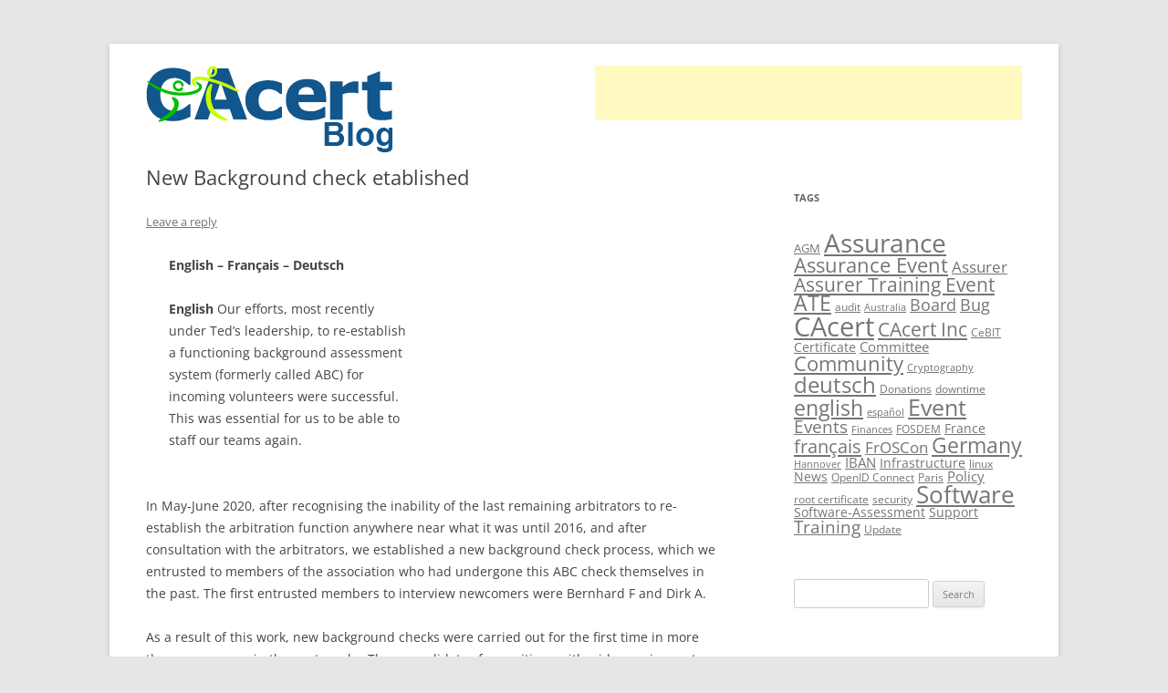

--- FILE ---
content_type: text/html; charset=UTF-8
request_url: http://blog.cacert.org/2021/04/new-background-check-etablished/
body_size: 12295
content:
<!DOCTYPE html>
<!--[if IE 7]>
<html class="ie ie7" lang="en-US">
<![endif]-->
<!--[if IE 8]>
<html class="ie ie8" lang="en-US">
<![endif]-->
<!--[if !(IE 7) | !(IE 8)  ]><!-->
<html lang="en-US">
<!--<![endif]-->
<head>
<meta charset="UTF-8" />
<meta name="viewport" content="width=device-width" />
<title>New Background check etablished | CAcert Blog</title>
<link rel="profile" href="http://gmpg.org/xfn/11" />
<link rel="pingback" href="http://blog.cacert.org/xmlrpc.php" />
<!--[if lt IE 9]>
<script src="http://blog.cacert.org/wp-content/themes/twentytwelve/js/html5.js" type="text/javascript"></script>
<![endif]-->
<meta name='robots' content='max-image-preview:large' />
	<style>img:is([sizes="auto" i], [sizes^="auto," i]) { contain-intrinsic-size: 3000px 1500px }</style>
	<link rel="alternate" type="application/rss+xml" title="CAcert Blog &raquo; Feed" href="http://blog.cacert.org/feed/" />
<link rel="alternate" type="application/rss+xml" title="CAcert Blog &raquo; Comments Feed" href="http://blog.cacert.org/comments/feed/" />
<link rel="alternate" type="application/rss+xml" title="CAcert Blog &raquo; New Background check etablished Comments Feed" href="http://blog.cacert.org/2021/04/new-background-check-etablished/feed/" />
<link rel='stylesheet' id='twoclick-social-media-buttons-css' href='http://blog.cacert.org/wp-content/plugins/2-click-socialmedia-buttons/css/socialshareprivacy-min.css?ver=1.6.4' type='text/css' media='all' />
<link rel='stylesheet' id='wp-block-library-css' href='http://blog.cacert.org/wp-includes/css/dist/block-library/style.min.css?ver=6.8.1' type='text/css' media='all' />
<style id='wp-block-library-theme-inline-css' type='text/css'>
.wp-block-audio :where(figcaption){color:#555;font-size:13px;text-align:center}.is-dark-theme .wp-block-audio :where(figcaption){color:#ffffffa6}.wp-block-audio{margin:0 0 1em}.wp-block-code{border:1px solid #ccc;border-radius:4px;font-family:Menlo,Consolas,monaco,monospace;padding:.8em 1em}.wp-block-embed :where(figcaption){color:#555;font-size:13px;text-align:center}.is-dark-theme .wp-block-embed :where(figcaption){color:#ffffffa6}.wp-block-embed{margin:0 0 1em}.blocks-gallery-caption{color:#555;font-size:13px;text-align:center}.is-dark-theme .blocks-gallery-caption{color:#ffffffa6}:root :where(.wp-block-image figcaption){color:#555;font-size:13px;text-align:center}.is-dark-theme :root :where(.wp-block-image figcaption){color:#ffffffa6}.wp-block-image{margin:0 0 1em}.wp-block-pullquote{border-bottom:4px solid;border-top:4px solid;color:currentColor;margin-bottom:1.75em}.wp-block-pullquote cite,.wp-block-pullquote footer,.wp-block-pullquote__citation{color:currentColor;font-size:.8125em;font-style:normal;text-transform:uppercase}.wp-block-quote{border-left:.25em solid;margin:0 0 1.75em;padding-left:1em}.wp-block-quote cite,.wp-block-quote footer{color:currentColor;font-size:.8125em;font-style:normal;position:relative}.wp-block-quote:where(.has-text-align-right){border-left:none;border-right:.25em solid;padding-left:0;padding-right:1em}.wp-block-quote:where(.has-text-align-center){border:none;padding-left:0}.wp-block-quote.is-large,.wp-block-quote.is-style-large,.wp-block-quote:where(.is-style-plain){border:none}.wp-block-search .wp-block-search__label{font-weight:700}.wp-block-search__button{border:1px solid #ccc;padding:.375em .625em}:where(.wp-block-group.has-background){padding:1.25em 2.375em}.wp-block-separator.has-css-opacity{opacity:.4}.wp-block-separator{border:none;border-bottom:2px solid;margin-left:auto;margin-right:auto}.wp-block-separator.has-alpha-channel-opacity{opacity:1}.wp-block-separator:not(.is-style-wide):not(.is-style-dots){width:100px}.wp-block-separator.has-background:not(.is-style-dots){border-bottom:none;height:1px}.wp-block-separator.has-background:not(.is-style-wide):not(.is-style-dots){height:2px}.wp-block-table{margin:0 0 1em}.wp-block-table td,.wp-block-table th{word-break:normal}.wp-block-table :where(figcaption){color:#555;font-size:13px;text-align:center}.is-dark-theme .wp-block-table :where(figcaption){color:#ffffffa6}.wp-block-video :where(figcaption){color:#555;font-size:13px;text-align:center}.is-dark-theme .wp-block-video :where(figcaption){color:#ffffffa6}.wp-block-video{margin:0 0 1em}:root :where(.wp-block-template-part.has-background){margin-bottom:0;margin-top:0;padding:1.25em 2.375em}
</style>
<style id='classic-theme-styles-inline-css' type='text/css'>
/*! This file is auto-generated */
.wp-block-button__link{color:#fff;background-color:#32373c;border-radius:9999px;box-shadow:none;text-decoration:none;padding:calc(.667em + 2px) calc(1.333em + 2px);font-size:1.125em}.wp-block-file__button{background:#32373c;color:#fff;text-decoration:none}
</style>
<style id='global-styles-inline-css' type='text/css'>
:root{--wp--preset--aspect-ratio--square: 1;--wp--preset--aspect-ratio--4-3: 4/3;--wp--preset--aspect-ratio--3-4: 3/4;--wp--preset--aspect-ratio--3-2: 3/2;--wp--preset--aspect-ratio--2-3: 2/3;--wp--preset--aspect-ratio--16-9: 16/9;--wp--preset--aspect-ratio--9-16: 9/16;--wp--preset--color--black: #000000;--wp--preset--color--cyan-bluish-gray: #abb8c3;--wp--preset--color--white: #fff;--wp--preset--color--pale-pink: #f78da7;--wp--preset--color--vivid-red: #cf2e2e;--wp--preset--color--luminous-vivid-orange: #ff6900;--wp--preset--color--luminous-vivid-amber: #fcb900;--wp--preset--color--light-green-cyan: #7bdcb5;--wp--preset--color--vivid-green-cyan: #00d084;--wp--preset--color--pale-cyan-blue: #8ed1fc;--wp--preset--color--vivid-cyan-blue: #0693e3;--wp--preset--color--vivid-purple: #9b51e0;--wp--preset--color--blue: #21759b;--wp--preset--color--dark-gray: #444;--wp--preset--color--medium-gray: #9f9f9f;--wp--preset--color--light-gray: #e6e6e6;--wp--preset--gradient--vivid-cyan-blue-to-vivid-purple: linear-gradient(135deg,rgba(6,147,227,1) 0%,rgb(155,81,224) 100%);--wp--preset--gradient--light-green-cyan-to-vivid-green-cyan: linear-gradient(135deg,rgb(122,220,180) 0%,rgb(0,208,130) 100%);--wp--preset--gradient--luminous-vivid-amber-to-luminous-vivid-orange: linear-gradient(135deg,rgba(252,185,0,1) 0%,rgba(255,105,0,1) 100%);--wp--preset--gradient--luminous-vivid-orange-to-vivid-red: linear-gradient(135deg,rgba(255,105,0,1) 0%,rgb(207,46,46) 100%);--wp--preset--gradient--very-light-gray-to-cyan-bluish-gray: linear-gradient(135deg,rgb(238,238,238) 0%,rgb(169,184,195) 100%);--wp--preset--gradient--cool-to-warm-spectrum: linear-gradient(135deg,rgb(74,234,220) 0%,rgb(151,120,209) 20%,rgb(207,42,186) 40%,rgb(238,44,130) 60%,rgb(251,105,98) 80%,rgb(254,248,76) 100%);--wp--preset--gradient--blush-light-purple: linear-gradient(135deg,rgb(255,206,236) 0%,rgb(152,150,240) 100%);--wp--preset--gradient--blush-bordeaux: linear-gradient(135deg,rgb(254,205,165) 0%,rgb(254,45,45) 50%,rgb(107,0,62) 100%);--wp--preset--gradient--luminous-dusk: linear-gradient(135deg,rgb(255,203,112) 0%,rgb(199,81,192) 50%,rgb(65,88,208) 100%);--wp--preset--gradient--pale-ocean: linear-gradient(135deg,rgb(255,245,203) 0%,rgb(182,227,212) 50%,rgb(51,167,181) 100%);--wp--preset--gradient--electric-grass: linear-gradient(135deg,rgb(202,248,128) 0%,rgb(113,206,126) 100%);--wp--preset--gradient--midnight: linear-gradient(135deg,rgb(2,3,129) 0%,rgb(40,116,252) 100%);--wp--preset--font-size--small: 13px;--wp--preset--font-size--medium: 20px;--wp--preset--font-size--large: 36px;--wp--preset--font-size--x-large: 42px;--wp--preset--spacing--20: 0.44rem;--wp--preset--spacing--30: 0.67rem;--wp--preset--spacing--40: 1rem;--wp--preset--spacing--50: 1.5rem;--wp--preset--spacing--60: 2.25rem;--wp--preset--spacing--70: 3.38rem;--wp--preset--spacing--80: 5.06rem;--wp--preset--shadow--natural: 6px 6px 9px rgba(0, 0, 0, 0.2);--wp--preset--shadow--deep: 12px 12px 50px rgba(0, 0, 0, 0.4);--wp--preset--shadow--sharp: 6px 6px 0px rgba(0, 0, 0, 0.2);--wp--preset--shadow--outlined: 6px 6px 0px -3px rgba(255, 255, 255, 1), 6px 6px rgba(0, 0, 0, 1);--wp--preset--shadow--crisp: 6px 6px 0px rgba(0, 0, 0, 1);}:where(.is-layout-flex){gap: 0.5em;}:where(.is-layout-grid){gap: 0.5em;}body .is-layout-flex{display: flex;}.is-layout-flex{flex-wrap: wrap;align-items: center;}.is-layout-flex > :is(*, div){margin: 0;}body .is-layout-grid{display: grid;}.is-layout-grid > :is(*, div){margin: 0;}:where(.wp-block-columns.is-layout-flex){gap: 2em;}:where(.wp-block-columns.is-layout-grid){gap: 2em;}:where(.wp-block-post-template.is-layout-flex){gap: 1.25em;}:where(.wp-block-post-template.is-layout-grid){gap: 1.25em;}.has-black-color{color: var(--wp--preset--color--black) !important;}.has-cyan-bluish-gray-color{color: var(--wp--preset--color--cyan-bluish-gray) !important;}.has-white-color{color: var(--wp--preset--color--white) !important;}.has-pale-pink-color{color: var(--wp--preset--color--pale-pink) !important;}.has-vivid-red-color{color: var(--wp--preset--color--vivid-red) !important;}.has-luminous-vivid-orange-color{color: var(--wp--preset--color--luminous-vivid-orange) !important;}.has-luminous-vivid-amber-color{color: var(--wp--preset--color--luminous-vivid-amber) !important;}.has-light-green-cyan-color{color: var(--wp--preset--color--light-green-cyan) !important;}.has-vivid-green-cyan-color{color: var(--wp--preset--color--vivid-green-cyan) !important;}.has-pale-cyan-blue-color{color: var(--wp--preset--color--pale-cyan-blue) !important;}.has-vivid-cyan-blue-color{color: var(--wp--preset--color--vivid-cyan-blue) !important;}.has-vivid-purple-color{color: var(--wp--preset--color--vivid-purple) !important;}.has-black-background-color{background-color: var(--wp--preset--color--black) !important;}.has-cyan-bluish-gray-background-color{background-color: var(--wp--preset--color--cyan-bluish-gray) !important;}.has-white-background-color{background-color: var(--wp--preset--color--white) !important;}.has-pale-pink-background-color{background-color: var(--wp--preset--color--pale-pink) !important;}.has-vivid-red-background-color{background-color: var(--wp--preset--color--vivid-red) !important;}.has-luminous-vivid-orange-background-color{background-color: var(--wp--preset--color--luminous-vivid-orange) !important;}.has-luminous-vivid-amber-background-color{background-color: var(--wp--preset--color--luminous-vivid-amber) !important;}.has-light-green-cyan-background-color{background-color: var(--wp--preset--color--light-green-cyan) !important;}.has-vivid-green-cyan-background-color{background-color: var(--wp--preset--color--vivid-green-cyan) !important;}.has-pale-cyan-blue-background-color{background-color: var(--wp--preset--color--pale-cyan-blue) !important;}.has-vivid-cyan-blue-background-color{background-color: var(--wp--preset--color--vivid-cyan-blue) !important;}.has-vivid-purple-background-color{background-color: var(--wp--preset--color--vivid-purple) !important;}.has-black-border-color{border-color: var(--wp--preset--color--black) !important;}.has-cyan-bluish-gray-border-color{border-color: var(--wp--preset--color--cyan-bluish-gray) !important;}.has-white-border-color{border-color: var(--wp--preset--color--white) !important;}.has-pale-pink-border-color{border-color: var(--wp--preset--color--pale-pink) !important;}.has-vivid-red-border-color{border-color: var(--wp--preset--color--vivid-red) !important;}.has-luminous-vivid-orange-border-color{border-color: var(--wp--preset--color--luminous-vivid-orange) !important;}.has-luminous-vivid-amber-border-color{border-color: var(--wp--preset--color--luminous-vivid-amber) !important;}.has-light-green-cyan-border-color{border-color: var(--wp--preset--color--light-green-cyan) !important;}.has-vivid-green-cyan-border-color{border-color: var(--wp--preset--color--vivid-green-cyan) !important;}.has-pale-cyan-blue-border-color{border-color: var(--wp--preset--color--pale-cyan-blue) !important;}.has-vivid-cyan-blue-border-color{border-color: var(--wp--preset--color--vivid-cyan-blue) !important;}.has-vivid-purple-border-color{border-color: var(--wp--preset--color--vivid-purple) !important;}.has-vivid-cyan-blue-to-vivid-purple-gradient-background{background: var(--wp--preset--gradient--vivid-cyan-blue-to-vivid-purple) !important;}.has-light-green-cyan-to-vivid-green-cyan-gradient-background{background: var(--wp--preset--gradient--light-green-cyan-to-vivid-green-cyan) !important;}.has-luminous-vivid-amber-to-luminous-vivid-orange-gradient-background{background: var(--wp--preset--gradient--luminous-vivid-amber-to-luminous-vivid-orange) !important;}.has-luminous-vivid-orange-to-vivid-red-gradient-background{background: var(--wp--preset--gradient--luminous-vivid-orange-to-vivid-red) !important;}.has-very-light-gray-to-cyan-bluish-gray-gradient-background{background: var(--wp--preset--gradient--very-light-gray-to-cyan-bluish-gray) !important;}.has-cool-to-warm-spectrum-gradient-background{background: var(--wp--preset--gradient--cool-to-warm-spectrum) !important;}.has-blush-light-purple-gradient-background{background: var(--wp--preset--gradient--blush-light-purple) !important;}.has-blush-bordeaux-gradient-background{background: var(--wp--preset--gradient--blush-bordeaux) !important;}.has-luminous-dusk-gradient-background{background: var(--wp--preset--gradient--luminous-dusk) !important;}.has-pale-ocean-gradient-background{background: var(--wp--preset--gradient--pale-ocean) !important;}.has-electric-grass-gradient-background{background: var(--wp--preset--gradient--electric-grass) !important;}.has-midnight-gradient-background{background: var(--wp--preset--gradient--midnight) !important;}.has-small-font-size{font-size: var(--wp--preset--font-size--small) !important;}.has-medium-font-size{font-size: var(--wp--preset--font-size--medium) !important;}.has-large-font-size{font-size: var(--wp--preset--font-size--large) !important;}.has-x-large-font-size{font-size: var(--wp--preset--font-size--x-large) !important;}
:where(.wp-block-post-template.is-layout-flex){gap: 1.25em;}:where(.wp-block-post-template.is-layout-grid){gap: 1.25em;}
:where(.wp-block-columns.is-layout-flex){gap: 2em;}:where(.wp-block-columns.is-layout-grid){gap: 2em;}
:root :where(.wp-block-pullquote){font-size: 1.5em;line-height: 1.6;}
</style>
<link rel='stylesheet' id='twentytwelve-fonts-css' href='http://blog.cacert.org/wp-content/themes/twentytwelve/fonts/font-open-sans.css?ver=20230328' type='text/css' media='all' />
<link rel='stylesheet' id='twentytwelve-style-css' href='http://blog.cacert.org/wp-content/themes/cacert/style.css?ver=20250415' type='text/css' media='all' />
<link rel='stylesheet' id='twentytwelve-block-style-css' href='http://blog.cacert.org/wp-content/themes/twentytwelve/css/blocks.css?ver=20240812' type='text/css' media='all' />
<!--[if lt IE 9]>
<link rel='stylesheet' id='twentytwelve-ie-css' href='http://blog.cacert.org/wp-content/themes/twentytwelve/css/ie.css?ver=20240722' type='text/css' media='all' />
<![endif]-->
<link rel='stylesheet' id='lightboxStyle-css' href='http://blog.cacert.org/wp-content/plugins/lightbox-plus/css/fancypants/colorbox.min.css?ver=2.7.2' type='text/css' media='screen' />
<script type="text/javascript" src="http://blog.cacert.org/wp-includes/js/jquery/jquery.min.js?ver=3.7.1" id="jquery-core-js"></script>
<script type="text/javascript" src="http://blog.cacert.org/wp-includes/js/jquery/jquery-migrate.min.js?ver=3.4.1" id="jquery-migrate-js"></script>
<script type="text/javascript" src="http://blog.cacert.org/wp-content/themes/twentytwelve/js/navigation.js?ver=20250303" id="twentytwelve-navigation-js" defer="defer" data-wp-strategy="defer"></script>
<link rel="https://api.w.org/" href="http://blog.cacert.org/wp-json/" /><link rel="alternate" title="JSON" type="application/json" href="http://blog.cacert.org/wp-json/wp/v2/posts/2436" /><link rel="EditURI" type="application/rsd+xml" title="RSD" href="https://blog.cacert.org/xmlrpc.php?rsd" />
<meta name="generator" content="WordPress 6.8.1" />
<link rel="canonical" href="http://blog.cacert.org/2021/04/new-background-check-etablished/" />
<link rel='shortlink' href='http://blog.cacert.org/?p=2436' />
<link rel="alternate" title="oEmbed (JSON)" type="application/json+oembed" href="http://blog.cacert.org/wp-json/oembed/1.0/embed?url=http%3A%2F%2Fblog.cacert.org%2F2021%2F04%2Fnew-background-check-etablished%2F" />
<link rel="alternate" title="oEmbed (XML)" type="text/xml+oembed" href="http://blog.cacert.org/wp-json/oembed/1.0/embed?url=http%3A%2F%2Fblog.cacert.org%2F2021%2F04%2Fnew-background-check-etablished%2F&#038;format=xml" />

<!-- Article Thumbnail -->
<link href="https://blog.cacert.org/wp-content/uploads/2021/04/NewBackgroundCheck.jpeg" rel="image_src" />

<!-- OpenGraph Tags (added by 2-Click Social Media Buttons) -->
<meta property="og:site_name" content="CAcert Blog"/>
<meta property="og:locale" content="en_US"/>
<meta property="og:locale:alternate" content="en_US"/>
<meta property="og:type" content="article"/>
<meta property="og:title" content="New Background check etablished"/>
<meta property="og:url" content="http://blog.cacert.org/2021/04/new-background-check-etablished/"/>
<meta property="og:image" content="https://blog.cacert.org/wp-content/uploads/2021/04/NewBackgroundCheck.jpeg"/>
<meta property="og:description" content="

English - Français - Deutsch



English Our efforts, most recently under Ted&#039;s leadership, to re-establish a functioning background assessment system (formerly called ABC) for incoming volunteers were successful. This was essential for us to be able to staff our teams again.








In May-June 2020, after recognising the inability of the last remaining arbitrators to re-establish the arbitr ..."/>
<!-- /OpenGraph Tags -->

</head>

<body class="wp-singular post-template-default single single-post postid-2436 single-format-standard wp-embed-responsive wp-theme-twentytwelve wp-child-theme-cacert custom-font-enabled">
<div id="page" class="hfeed site">
	<header id="masthead" class="site-header" role="banner">
		<hgroup>
			<h1 class="site-title"><a href="http://blog.cacert.org/" title="CAcert Blog" rel="home"><img src="http://blog.cacert.org/wp-content/themes/cacert/img/logo.png" alt="CAcert Blog" /></a></h1>
		</hgroup>

				<div id="googlead"><script type="text/javascript">
		<!--
		google_ad_client = "pub-0959373285729680";
		google_alternate_ad_url = "http://text.happysnapper.net/?userid=06f45be90b9c7456f98f304d0cae3405&border=FFFFFF&bg=FFFFFF&nourl=www.cacert.org";
		google_ad_width = 468;
		google_ad_height = 60;
		google_ad_format = "468x60_as";
		google_color_link = "000000";
		google_color_url = "000000";
		google_color_text = "000000";
		google_color_border = "FFFFFF";
		//-->
		</script>
		<script type="text/javascript"
		src="http://pagead2.googlesyndication.com/pagead/show_ads.js"></script>
		</div><!-- googlead -->
		
		<br clear="both" />

		
	</header><!-- #masthead -->

	<div id="main" class="wrapper">

	<div id="primary" class="site-content">
		<div id="content" role="main">

			
				
	<article id="post-2436" class="post-2436 post type-post status-publish format-standard hentry category-information category-news category-progress tag-abc tag-arbitrators tag-committee tag-community-member tag-teams">
				<header class="entry-header">
			
						<h1 class="entry-title">New Background check etablished</h1>
										<div class="comments-link">
					<a href="http://blog.cacert.org/2021/04/new-background-check-etablished/#respond"><span class="leave-reply">Leave a reply</span></a>				</div><!-- .comments-link -->
					</header><!-- .entry-header -->

				<div class="entry-content">
			
<div class="wp-block-media-text alignwide has-media-on-the-right is-stacked-on-mobile"><figure class="wp-block-media-text__media"><img fetchpriority="high" decoding="async" width="353" height="192" src="https://blog.cacert.org/wp-content/uploads/2021/04/NewBackgroundCheck.jpeg" alt="" class="wp-image-2437 size-full" /></figure><div class="wp-block-media-text__content">
<p><strong>English &#8211; Français &#8211; Deutsch</strong></p>



<p><strong>English</strong> Our efforts, most recently under Ted&#8217;s leadership, to re-establish a functioning background assessment system (formerly called ABC) for incoming volunteers were successful. This was essential for us to be able to staff our teams again.</p>



<p></p>
</div></div>



<p>In May-June 2020, after recognising the inability of the last remaining arbitrators to re-establish the arbitration function anywhere near what it was until 2016, and after consultation with the arbitrators, we established a new background check process, which we entrusted to members of the association who had undergone this ABC check themselves in the past. The first entrusted members to interview newcomers were Bernhard F and Dirk A.</p>



<p>As a result of this work, new background checks were carried out for the first time in more than seven years in the past weeks. Three candidates for positions with wide ranging system access were interviewed by the two examiners in a suitable interview setting to assess with them whether they might be open to external manipulation or even blackmail once appointed to positions with wide ranging access to the machines. Each of the applicants presented a report of their interview to the committee and the committee members were asked to vote on whether they should accept appointment to the positions of responsibility under consideration.</p>



<p><strong>Français</strong> Nos efforts pour rétablir un système fonctionnel d&#8217;évaluation des antécédents (anciennement appelé ABC) pour les nouveaux volontaires ont été couronnés de succès. C&#8217;était indispensable pour que nous puissions reconstituer nos équipes. Après avoir reconnu l&#8217;incapacité des derniers arbitres restants à rétablir la fonction d&#8217;arbitrage à un niveau proche de ce qu&#8217;elle était jusqu&#8217;en 2016, nous avons établi un nouveau processus de vérification des antécédents (ABC) que nous avons confié à des membres de l&#8217;Association qui s&#8217;étaient eux-mêmes soumis à cet examen ABC dans le passé.</p>



<p>Grâce à ce travail, des vérifications des antécédents ont été effectuées pour la première fois en plus de sept ans au cours des dernières semaines. Trois candidats ont été interrogés dans un cadre d&#8217;entretien approprié afin d&#8217;évaluer avec eux s&#8217;ils pouvaient être ouverts à la manipulation externe ou même au chantage une fois nommés à des postes ayant un accès étendu aux machines. Les membres du comité ont été invités à voter pour accepter ou non la nomination aux postes de responsabilité envisagés après avoir vu les résultats.</p>



<p><strong>Deutsch</strong> Unsere Bemühungen wieder eine funktionierende Hintergrundprüfung (früher ABC genannt) für neu hinzukommende Freiwillige einzuführen, waren erfolgreich. Dies war unerlässlich, damit wir unsere Arbeitsgruppen wieder besetzen können.</p>



<p>Nachdem wir die Unmöglichkeit erkannt hatten, die Schiedsfunktion wieder annähernd so zu etablieren, wie sie bis 2016 war, haben wir nach Rücksprache mit den Arbitratoren eine neue Hintergrundprüfung eingerichtet, mit der wir Mitglieder des Vereins betraut haben, die sich in der Vergangenheit bereits selbst dieser ABC-Überprüfung unterzogen hatten.</p>



<p>Deshalb wurden in den vergangenen Wochen nach mehr als sieben Jahren erstmals wieder Hintergrundprüfungen durchgeführt. Drei Kandidaten für Posten mit weitreichendem Systemzugang wurden von den beiden Prüfern in einem geeigneten Gesprächsrahmen befragt, um mit ihnen abzuschätzen, ob sie nach ihrer Ernennung in Positionen mit weitreichendem Zugang zu den Maschinen für externe Manipulationen oder gar Erpressungen offen sein könnten. Der Vorstand wurde daraufhin gebeten, nach Lektüre des Prüfberichtes, darüber zu beraten, ob er der Ernennung des Bewerbers für die in Frage kommende Verantwortungsposition annehmen kann.</p>
<div class="twoclick_social_bookmarks_post_2436 social_share_privacy clearfix 1.6.4 locale-en_US sprite-en_US"></div><div class="twoclick-js"><script type="text/javascript">/* <![CDATA[ */
jQuery(document).ready(function($){if($('.twoclick_social_bookmarks_post_2436')){$('.twoclick_social_bookmarks_post_2436').socialSharePrivacy({"services":{"facebook":{"status":"on","txt_info":"2 clicks for more data protection: only if you click here the button will be enabled and you can send your recommendation to Facebook. If you activate the button the first data will be send to others. see <em>i<\/em>.","perma_option":"off","action":"recommend","language":"en_US"},"twitter":{"reply_to":"CAcert_News","tweet_text":"%20New%20Background%20check%20etablished%20%C2%BB%20CAcert%20Blog%20%23ABC%20%23Arbitrators%20...","status":"on","txt_info":"2 clicks for more data protection: only if you click here the button will be enabled and you can send your recommendation to Twitter. If you activate the button the first data will be send to others. see <em>i<\/em>.","perma_option":"off","language":"en","referrer_track":""},"xing":{"status":"on","txt_info":"2 clicks for more data protection: only if you click here the button will be enabled and you can send your recommendation to Flattr. If you activate the button the first data will be send to others. see <em>i<\/em>.","perma_option":"off","language":"en","referrer_track":""},"pinterest":{"status":"on","the_excerpt":"New Background check etablished  #ABC #Arbitrators #Committee #Community member #Teams","txt_info":"2 clicks for more data protection: only if you click here the button will be enabled and you can send your recommendation to Pinterest.  If you activate the button the first data will be send to others. see <em>i<\/em>.","perma_option":"off","media":"https:\/\/blog.cacert.org\/wp-content\/uploads\/2021\/04\/NewBackgroundCheck.jpeg"},"t3n":{"status":"on","txt_info":"2 clicks for more data protection: only if you click here the button will be enabled and you can send your recommendation to Pinterest.  If you activate the button the first data will be send to others. see <em>i<\/em>.","perma_option":"off"},"linkedin":{"status":"on","txt_info":"2 clicks for more data protection: only if you click here the button will be enabled and you can send your recommendation to LinkedIn.  If you activate the button the first data will be send to others. see <em>i<\/em>.","perma_option":"off"}},"txt_help":"If you enable these text boxes information will be send to Facebook, Flattr, Xing, t3n, LinkedIn, Pinterest or Google. These data might be transmitted to different countries and might be stored there. More information can be found here <em>i<\/em>.","settings_perma":"permanent enable and agree data transmission:","info_link":"http:\/\/www.heise.de\/ct\/artikel\/2-Klicks-fuer-mehr-Datenschutz-1333879.html","uri":"http:\/\/blog.cacert.org\/2021\/04\/new-background-check-etablished\/","post_id":2436,"post_title_referrer_track":"New+Background+check+etablished","display_infobox":"on"});}});
/* ]]&gt; */</script></div>					</div><!-- .entry-content -->
		
		<footer class="entry-meta">
			This entry was posted in <a href="http://blog.cacert.org/category/information/" rel="category tag">Information</a>, <a href="http://blog.cacert.org/category/news/" rel="category tag">News</a>, <a href="http://blog.cacert.org/category/progress/" rel="category tag">Progress</a> and tagged <a href="http://blog.cacert.org/tag/abc/" rel="tag">ABC</a>, <a href="http://blog.cacert.org/tag/arbitrators/" rel="tag">Arbitrators</a>, <a href="http://blog.cacert.org/tag/committee/" rel="tag">Committee</a>, <a href="http://blog.cacert.org/tag/community-member/" rel="tag">Community member</a>, <a href="http://blog.cacert.org/tag/teams/" rel="tag">Teams</a> on <a href="http://blog.cacert.org/2021/04/new-background-check-etablished/" title="16:16" rel="bookmark"><time class="entry-date" datetime="2021-04-14T16:16:00+00:00">2021-04-14</time></a><span class="by-author"> by <span class="author vcard"><a class="url fn n" href="http://blog.cacert.org/author/etienne-ruedin/" title="View all posts by Etienne Ruedin" rel="author">Etienne Ruedin</a></span></span>.								</footer><!-- .entry-meta -->
	</article><!-- #post -->

				<nav class="nav-single">
					<h3 class="assistive-text">Post navigation</h3>
					<span class="nav-previous"><a href="http://blog.cacert.org/2021/04/ocsp-is-working-well-with-mozilla-firefox-again/" rel="prev"><span class="meta-nav">&larr;</span> OCSP is working well with Mozilla Firefox again</a></span>
					<span class="nav-next"><a href="http://blog.cacert.org/2021/04/engineers-nominated/" rel="next">Engineers nominated <span class="meta-nav">&rarr;</span></a></span>
				</nav><!-- .nav-single -->

				
<div id="comments" class="comments-area">

	
	
		<div id="respond" class="comment-respond">
		<h3 id="reply-title" class="comment-reply-title">Leave a Reply <small><a rel="nofollow" id="cancel-comment-reply-link" href="/2021/04/new-background-check-etablished/#respond" style="display:none;">Cancel reply</a></small></h3><p class="must-log-in">You must be <a href="https://blog.cacert.org/wp-login.php?redirect_to=http%3A%2F%2Fblog.cacert.org%2F2021%2F04%2Fnew-background-check-etablished%2F">logged in</a> to post a comment.</p>	</div><!-- #respond -->
	
</div><!-- #comments .comments-area -->

			
		</div><!-- #content -->
	</div><!-- #primary -->


			<div id="secondary" class="widget-area" role="complementary">
			<aside id="tag_cloud-2" class="widget widget_tag_cloud"><h3 class="widget-title">Tags</h3><div class="tagcloud"><ul class='wp-tag-cloud' role='list'>
	<li><a href="http://blog.cacert.org/tag/agm/" class="tag-cloud-link tag-link-82 tag-link-position-1" style="font-size: 9.8383838383838pt;" aria-label="AGM (11 items)">AGM</a></li>
	<li><a href="http://blog.cacert.org/tag/assurance/" class="tag-cloud-link tag-link-23 tag-link-position-2" style="font-size: 20.868686868687pt;" aria-label="Assurance (71 items)">Assurance</a></li>
	<li><a href="http://blog.cacert.org/tag/assurance-event/" class="tag-cloud-link tag-link-12 tag-link-position-3" style="font-size: 16.343434343434pt;" aria-label="Assurance Event (34 items)">Assurance Event</a></li>
	<li><a href="http://blog.cacert.org/tag/assurer/" class="tag-cloud-link tag-link-61 tag-link-position-4" style="font-size: 12.666666666667pt;" aria-label="Assurer (18 items)">Assurer</a></li>
	<li><a href="http://blog.cacert.org/tag/assurer-training-event/" class="tag-cloud-link tag-link-224 tag-link-position-5" style="font-size: 16.060606060606pt;" aria-label="Assurer Training Event (32 items)">Assurer Training Event</a></li>
	<li><a href="http://blog.cacert.org/tag/ate/" class="tag-cloud-link tag-link-8 tag-link-position-6" style="font-size: 16.909090909091pt;" aria-label="ATE (37 items)">ATE</a></li>
	<li><a href="http://blog.cacert.org/tag/audit/" class="tag-cloud-link tag-link-100 tag-link-position-7" style="font-size: 8.7070707070707pt;" aria-label="audit (9 items)">audit</a></li>
	<li><a href="http://blog.cacert.org/tag/australia/" class="tag-cloud-link tag-link-244 tag-link-position-8" style="font-size: 8pt;" aria-label="Australia (8 items)">Australia</a></li>
	<li><a href="http://blog.cacert.org/tag/board/" class="tag-cloud-link tag-link-84 tag-link-position-9" style="font-size: 13.232323232323pt;" aria-label="Board (20 items)">Board</a></li>
	<li><a href="http://blog.cacert.org/tag/bug/" class="tag-cloud-link tag-link-138 tag-link-position-10" style="font-size: 13.232323232323pt;" aria-label="Bug (20 items)">Bug</a></li>
	<li><a href="http://blog.cacert.org/tag/cacert/" class="tag-cloud-link tag-link-83 tag-link-position-11" style="font-size: 22pt;" aria-label="CAcert (87 items)">CAcert</a></li>
	<li><a href="http://blog.cacert.org/tag/cacert-inc/" class="tag-cloud-link tag-link-179 tag-link-position-12" style="font-size: 15.919191919192pt;" aria-label="CAcert Inc (31 items)">CAcert Inc</a></li>
	<li><a href="http://blog.cacert.org/tag/cebit/" class="tag-cloud-link tag-link-68 tag-link-position-13" style="font-size: 9.2727272727273pt;" aria-label="CeBIT (10 items)">CeBIT</a></li>
	<li><a href="http://blog.cacert.org/tag/certificate/" class="tag-cloud-link tag-link-188 tag-link-position-14" style="font-size: 10.262626262626pt;" aria-label="Certificate (12 items)">Certificate</a></li>
	<li><a href="http://blog.cacert.org/tag/committee/" class="tag-cloud-link tag-link-190 tag-link-position-15" style="font-size: 11.535353535354pt;" aria-label="Committee (15 items)">Committee</a></li>
	<li><a href="http://blog.cacert.org/tag/community/" class="tag-cloud-link tag-link-41 tag-link-position-16" style="font-size: 16.767676767677pt;" aria-label="Community (36 items)">Community</a></li>
	<li><a href="http://blog.cacert.org/tag/cryptography/" class="tag-cloud-link tag-link-374 tag-link-position-17" style="font-size: 8pt;" aria-label="Cryptography (8 items)">Cryptography</a></li>
	<li><a href="http://blog.cacert.org/tag/deutsch/" class="tag-cloud-link tag-link-419 tag-link-position-18" style="font-size: 18.040404040404pt;" aria-label="deutsch (45 items)">deutsch</a></li>
	<li><a href="http://blog.cacert.org/tag/donations/" class="tag-cloud-link tag-link-407 tag-link-position-19" style="font-size: 8.7070707070707pt;" aria-label="Donations (9 items)">Donations</a></li>
	<li><a href="http://blog.cacert.org/tag/downtime/" class="tag-cloud-link tag-link-96 tag-link-position-20" style="font-size: 9.2727272727273pt;" aria-label="downtime (10 items)">downtime</a></li>
	<li><a href="http://blog.cacert.org/tag/english/" class="tag-cloud-link tag-link-430 tag-link-position-21" style="font-size: 17.050505050505pt;" aria-label="english (38 items)">english</a></li>
	<li><a href="http://blog.cacert.org/tag/espanol/" class="tag-cloud-link tag-link-435 tag-link-position-22" style="font-size: 8pt;" aria-label="español (8 items)">español</a></li>
	<li><a href="http://blog.cacert.org/tag/event/" class="tag-cloud-link tag-link-24 tag-link-position-23" style="font-size: 18.747474747475pt;" aria-label="Event (50 items)">Event</a></li>
	<li><a href="http://blog.cacert.org/tag/events/" class="tag-cloud-link tag-link-388 tag-link-position-24" style="font-size: 14.080808080808pt;" aria-label="Events (23 items)">Events</a></li>
	<li><a href="http://blog.cacert.org/tag/finances/" class="tag-cloud-link tag-link-406 tag-link-position-25" style="font-size: 8pt;" aria-label="Finances (8 items)">Finances</a></li>
	<li><a href="http://blog.cacert.org/tag/fosdem/" class="tag-cloud-link tag-link-67 tag-link-position-26" style="font-size: 9.2727272727273pt;" aria-label="FOSDEM (10 items)">FOSDEM</a></li>
	<li><a href="http://blog.cacert.org/tag/france/" class="tag-cloud-link tag-link-400 tag-link-position-27" style="font-size: 10.828282828283pt;" aria-label="France (13 items)">France</a></li>
	<li><a href="http://blog.cacert.org/tag/francais/" class="tag-cloud-link tag-link-425 tag-link-position-28" style="font-size: 15.070707070707pt;" aria-label="français (27 items)">français</a></li>
	<li><a href="http://blog.cacert.org/tag/froscon/" class="tag-cloud-link tag-link-106 tag-link-position-29" style="font-size: 12.383838383838pt;" aria-label="FrOSCon (17 items)">FrOSCon</a></li>
	<li><a href="http://blog.cacert.org/tag/germany/" class="tag-cloud-link tag-link-40 tag-link-position-30" style="font-size: 17.474747474747pt;" aria-label="Germany (41 items)">Germany</a></li>
	<li><a href="http://blog.cacert.org/tag/hannover/" class="tag-cloud-link tag-link-241 tag-link-position-31" style="font-size: 8pt;" aria-label="Hannover (8 items)">Hannover</a></li>
	<li><a href="http://blog.cacert.org/tag/iban/" class="tag-cloud-link tag-link-443 tag-link-position-32" style="font-size: 11.252525252525pt;" aria-label="IBAN (14 items)">IBAN</a></li>
	<li><a href="http://blog.cacert.org/tag/infrastructure/" class="tag-cloud-link tag-link-57 tag-link-position-33" style="font-size: 10.828282828283pt;" aria-label="Infrastructure (13 items)">Infrastructure</a></li>
	<li><a href="http://blog.cacert.org/tag/linux/" class="tag-cloud-link tag-link-47 tag-link-position-34" style="font-size: 8.7070707070707pt;" aria-label="linux (9 items)">linux</a></li>
	<li><a href="http://blog.cacert.org/tag/news/" class="tag-cloud-link tag-link-389 tag-link-position-35" style="font-size: 10.262626262626pt;" aria-label="News (12 items)">News</a></li>
	<li><a href="http://blog.cacert.org/tag/openid-connect/" class="tag-cloud-link tag-link-450 tag-link-position-36" style="font-size: 9.2727272727273pt;" aria-label="OpenID Connect (10 items)">OpenID Connect</a></li>
	<li><a href="http://blog.cacert.org/tag/paris/" class="tag-cloud-link tag-link-381 tag-link-position-37" style="font-size: 9.2727272727273pt;" aria-label="Paris (10 items)">Paris</a></li>
	<li><a href="http://blog.cacert.org/tag/policy/" class="tag-cloud-link tag-link-392 tag-link-position-38" style="font-size: 11.252525252525pt;" aria-label="Policy (14 items)">Policy</a></li>
	<li><a href="http://blog.cacert.org/tag/root-certificate/" class="tag-cloud-link tag-link-363 tag-link-position-39" style="font-size: 8.7070707070707pt;" aria-label="root certificate (9 items)">root certificate</a></li>
	<li><a href="http://blog.cacert.org/tag/security/" class="tag-cloud-link tag-link-340 tag-link-position-40" style="font-size: 9.2727272727273pt;" aria-label="security (10 items)">security</a></li>
	<li><a href="http://blog.cacert.org/tag/software/" class="tag-cloud-link tag-link-87 tag-link-position-41" style="font-size: 19.454545454545pt;" aria-label="Software (57 items)">Software</a></li>
	<li><a href="http://blog.cacert.org/tag/software-assessment/" class="tag-cloud-link tag-link-94 tag-link-position-42" style="font-size: 10.828282828283pt;" aria-label="Software-Assessment (13 items)">Software-Assessment</a></li>
	<li><a href="http://blog.cacert.org/tag/support/" class="tag-cloud-link tag-link-51 tag-link-position-43" style="font-size: 10.828282828283pt;" aria-label="Support (13 items)">Support</a></li>
	<li><a href="http://blog.cacert.org/tag/training/" class="tag-cloud-link tag-link-391 tag-link-position-44" style="font-size: 14.080808080808pt;" aria-label="Training (23 items)">Training</a></li>
	<li><a href="http://blog.cacert.org/tag/update/" class="tag-cloud-link tag-link-49 tag-link-position-45" style="font-size: 9.2727272727273pt;" aria-label="Update (10 items)">Update</a></li>
</ul>
</div>
</aside><aside id="search-2" class="widget widget_search"><form role="search" method="get" id="searchform" class="searchform" action="http://blog.cacert.org/">
				<div>
					<label class="screen-reader-text" for="s">Search for:</label>
					<input type="text" value="" name="s" id="s" />
					<input type="submit" id="searchsubmit" value="Search" />
				</div>
			</form></aside><aside id="categories-2" class="widget widget_categories"><h3 class="widget-title">Categories</h3>
			<ul>
					<li class="cat-item cat-item-2"><a href="http://blog.cacert.org/category/events/">Events</a>
</li>
	<li class="cat-item cat-item-441"><a href="http://blog.cacert.org/category/uncategorized/history-uncategorized/">History</a>
</li>
	<li class="cat-item cat-item-440"><a href="http://blog.cacert.org/category/history/">History</a>
</li>
	<li class="cat-item cat-item-4"><a href="http://blog.cacert.org/category/information/">Information</a>
</li>
	<li class="cat-item cat-item-3"><a href="http://blog.cacert.org/category/news/">News</a>
</li>
	<li class="cat-item cat-item-78"><a href="http://blog.cacert.org/category/policy/">Policy</a>
</li>
	<li class="cat-item cat-item-62"><a href="http://blog.cacert.org/category/progress/">Progress</a>
</li>
	<li class="cat-item cat-item-5"><a href="http://blog.cacert.org/category/rants/">Rants</a>
</li>
	<li class="cat-item cat-item-234"><a href="http://blog.cacert.org/category/systems/">Systems</a>
</li>
	<li class="cat-item cat-item-6"><a href="http://blog.cacert.org/category/training/">Training</a>
</li>
	<li class="cat-item cat-item-1"><a href="http://blog.cacert.org/category/uncategorized/">Uncategorized</a>
</li>
			</ul>

			</aside><aside id="archives-2" class="widget widget_archive"><h3 class="widget-title">Archives</h3>		<label class="screen-reader-text" for="archives-dropdown-2">Archives</label>
		<select id="archives-dropdown-2" name="archive-dropdown">
			
			<option value="">Select Month</option>
				<option value='http://blog.cacert.org/2026/01/'> January 2026 </option>
	<option value='http://blog.cacert.org/2025/12/'> December 2025 </option>
	<option value='http://blog.cacert.org/2025/10/'> October 2025 </option>
	<option value='http://blog.cacert.org/2025/09/'> September 2025 </option>
	<option value='http://blog.cacert.org/2025/08/'> August 2025 </option>
	<option value='http://blog.cacert.org/2025/07/'> July 2025 </option>
	<option value='http://blog.cacert.org/2025/05/'> May 2025 </option>
	<option value='http://blog.cacert.org/2025/03/'> March 2025 </option>
	<option value='http://blog.cacert.org/2025/01/'> January 2025 </option>
	<option value='http://blog.cacert.org/2024/10/'> October 2024 </option>
	<option value='http://blog.cacert.org/2024/09/'> September 2024 </option>
	<option value='http://blog.cacert.org/2024/08/'> August 2024 </option>
	<option value='http://blog.cacert.org/2024/07/'> July 2024 </option>
	<option value='http://blog.cacert.org/2024/06/'> June 2024 </option>
	<option value='http://blog.cacert.org/2024/05/'> May 2024 </option>
	<option value='http://blog.cacert.org/2024/03/'> March 2024 </option>
	<option value='http://blog.cacert.org/2024/02/'> February 2024 </option>
	<option value='http://blog.cacert.org/2024/01/'> January 2024 </option>
	<option value='http://blog.cacert.org/2023/12/'> December 2023 </option>
	<option value='http://blog.cacert.org/2023/11/'> November 2023 </option>
	<option value='http://blog.cacert.org/2023/10/'> October 2023 </option>
	<option value='http://blog.cacert.org/2023/08/'> August 2023 </option>
	<option value='http://blog.cacert.org/2023/07/'> July 2023 </option>
	<option value='http://blog.cacert.org/2023/06/'> June 2023 </option>
	<option value='http://blog.cacert.org/2023/05/'> May 2023 </option>
	<option value='http://blog.cacert.org/2022/11/'> November 2022 </option>
	<option value='http://blog.cacert.org/2022/10/'> October 2022 </option>
	<option value='http://blog.cacert.org/2022/06/'> June 2022 </option>
	<option value='http://blog.cacert.org/2022/05/'> May 2022 </option>
	<option value='http://blog.cacert.org/2022/04/'> April 2022 </option>
	<option value='http://blog.cacert.org/2022/03/'> March 2022 </option>
	<option value='http://blog.cacert.org/2022/02/'> February 2022 </option>
	<option value='http://blog.cacert.org/2022/01/'> January 2022 </option>
	<option value='http://blog.cacert.org/2021/12/'> December 2021 </option>
	<option value='http://blog.cacert.org/2021/11/'> November 2021 </option>
	<option value='http://blog.cacert.org/2021/10/'> October 2021 </option>
	<option value='http://blog.cacert.org/2021/09/'> September 2021 </option>
	<option value='http://blog.cacert.org/2021/08/'> August 2021 </option>
	<option value='http://blog.cacert.org/2021/07/'> July 2021 </option>
	<option value='http://blog.cacert.org/2021/06/'> June 2021 </option>
	<option value='http://blog.cacert.org/2021/05/'> May 2021 </option>
	<option value='http://blog.cacert.org/2021/04/'> April 2021 </option>
	<option value='http://blog.cacert.org/2021/03/'> March 2021 </option>
	<option value='http://blog.cacert.org/2021/02/'> February 2021 </option>
	<option value='http://blog.cacert.org/2021/01/'> January 2021 </option>
	<option value='http://blog.cacert.org/2020/12/'> December 2020 </option>
	<option value='http://blog.cacert.org/2020/11/'> November 2020 </option>
	<option value='http://blog.cacert.org/2020/10/'> October 2020 </option>
	<option value='http://blog.cacert.org/2020/09/'> September 2020 </option>
	<option value='http://blog.cacert.org/2020/08/'> August 2020 </option>
	<option value='http://blog.cacert.org/2020/06/'> June 2020 </option>
	<option value='http://blog.cacert.org/2020/05/'> May 2020 </option>
	<option value='http://blog.cacert.org/2020/03/'> March 2020 </option>
	<option value='http://blog.cacert.org/2020/02/'> February 2020 </option>
	<option value='http://blog.cacert.org/2020/01/'> January 2020 </option>
	<option value='http://blog.cacert.org/2019/12/'> December 2019 </option>
	<option value='http://blog.cacert.org/2019/10/'> October 2019 </option>
	<option value='http://blog.cacert.org/2019/09/'> September 2019 </option>
	<option value='http://blog.cacert.org/2019/08/'> August 2019 </option>
	<option value='http://blog.cacert.org/2019/07/'> July 2019 </option>
	<option value='http://blog.cacert.org/2019/06/'> June 2019 </option>
	<option value='http://blog.cacert.org/2019/04/'> April 2019 </option>
	<option value='http://blog.cacert.org/2019/02/'> February 2019 </option>
	<option value='http://blog.cacert.org/2019/01/'> January 2019 </option>
	<option value='http://blog.cacert.org/2018/12/'> December 2018 </option>
	<option value='http://blog.cacert.org/2018/11/'> November 2018 </option>
	<option value='http://blog.cacert.org/2018/08/'> August 2018 </option>
	<option value='http://blog.cacert.org/2018/07/'> July 2018 </option>
	<option value='http://blog.cacert.org/2018/05/'> May 2018 </option>
	<option value='http://blog.cacert.org/2018/04/'> April 2018 </option>
	<option value='http://blog.cacert.org/2018/03/'> March 2018 </option>
	<option value='http://blog.cacert.org/2018/01/'> January 2018 </option>
	<option value='http://blog.cacert.org/2017/10/'> October 2017 </option>
	<option value='http://blog.cacert.org/2017/08/'> August 2017 </option>
	<option value='http://blog.cacert.org/2017/06/'> June 2017 </option>
	<option value='http://blog.cacert.org/2017/05/'> May 2017 </option>
	<option value='http://blog.cacert.org/2017/04/'> April 2017 </option>
	<option value='http://blog.cacert.org/2017/03/'> March 2017 </option>
	<option value='http://blog.cacert.org/2017/02/'> February 2017 </option>
	<option value='http://blog.cacert.org/2017/01/'> January 2017 </option>
	<option value='http://blog.cacert.org/2016/12/'> December 2016 </option>
	<option value='http://blog.cacert.org/2016/11/'> November 2016 </option>
	<option value='http://blog.cacert.org/2016/08/'> August 2016 </option>
	<option value='http://blog.cacert.org/2016/07/'> July 2016 </option>
	<option value='http://blog.cacert.org/2016/06/'> June 2016 </option>
	<option value='http://blog.cacert.org/2016/05/'> May 2016 </option>
	<option value='http://blog.cacert.org/2016/04/'> April 2016 </option>
	<option value='http://blog.cacert.org/2016/03/'> March 2016 </option>
	<option value='http://blog.cacert.org/2016/02/'> February 2016 </option>
	<option value='http://blog.cacert.org/2016/01/'> January 2016 </option>
	<option value='http://blog.cacert.org/2015/12/'> December 2015 </option>
	<option value='http://blog.cacert.org/2015/11/'> November 2015 </option>
	<option value='http://blog.cacert.org/2015/08/'> August 2015 </option>
	<option value='http://blog.cacert.org/2015/07/'> July 2015 </option>
	<option value='http://blog.cacert.org/2015/06/'> June 2015 </option>
	<option value='http://blog.cacert.org/2015/05/'> May 2015 </option>
	<option value='http://blog.cacert.org/2015/04/'> April 2015 </option>
	<option value='http://blog.cacert.org/2015/03/'> March 2015 </option>
	<option value='http://blog.cacert.org/2015/02/'> February 2015 </option>
	<option value='http://blog.cacert.org/2015/01/'> January 2015 </option>
	<option value='http://blog.cacert.org/2014/12/'> December 2014 </option>
	<option value='http://blog.cacert.org/2014/11/'> November 2014 </option>
	<option value='http://blog.cacert.org/2014/10/'> October 2014 </option>
	<option value='http://blog.cacert.org/2014/08/'> August 2014 </option>
	<option value='http://blog.cacert.org/2014/07/'> July 2014 </option>
	<option value='http://blog.cacert.org/2014/06/'> June 2014 </option>
	<option value='http://blog.cacert.org/2014/05/'> May 2014 </option>
	<option value='http://blog.cacert.org/2014/04/'> April 2014 </option>
	<option value='http://blog.cacert.org/2014/03/'> March 2014 </option>
	<option value='http://blog.cacert.org/2014/02/'> February 2014 </option>
	<option value='http://blog.cacert.org/2014/01/'> January 2014 </option>
	<option value='http://blog.cacert.org/2013/12/'> December 2013 </option>
	<option value='http://blog.cacert.org/2013/11/'> November 2013 </option>
	<option value='http://blog.cacert.org/2013/10/'> October 2013 </option>
	<option value='http://blog.cacert.org/2013/09/'> September 2013 </option>
	<option value='http://blog.cacert.org/2013/08/'> August 2013 </option>
	<option value='http://blog.cacert.org/2013/07/'> July 2013 </option>
	<option value='http://blog.cacert.org/2013/06/'> June 2013 </option>
	<option value='http://blog.cacert.org/2013/05/'> May 2013 </option>
	<option value='http://blog.cacert.org/2013/03/'> March 2013 </option>
	<option value='http://blog.cacert.org/2013/02/'> February 2013 </option>
	<option value='http://blog.cacert.org/2013/01/'> January 2013 </option>
	<option value='http://blog.cacert.org/2012/12/'> December 2012 </option>
	<option value='http://blog.cacert.org/2012/11/'> November 2012 </option>
	<option value='http://blog.cacert.org/2012/10/'> October 2012 </option>
	<option value='http://blog.cacert.org/2012/08/'> August 2012 </option>
	<option value='http://blog.cacert.org/2012/07/'> July 2012 </option>
	<option value='http://blog.cacert.org/2012/06/'> June 2012 </option>
	<option value='http://blog.cacert.org/2012/05/'> May 2012 </option>
	<option value='http://blog.cacert.org/2012/04/'> April 2012 </option>
	<option value='http://blog.cacert.org/2012/03/'> March 2012 </option>
	<option value='http://blog.cacert.org/2012/02/'> February 2012 </option>
	<option value='http://blog.cacert.org/2012/01/'> January 2012 </option>
	<option value='http://blog.cacert.org/2011/12/'> December 2011 </option>
	<option value='http://blog.cacert.org/2011/11/'> November 2011 </option>
	<option value='http://blog.cacert.org/2011/09/'> September 2011 </option>
	<option value='http://blog.cacert.org/2011/08/'> August 2011 </option>
	<option value='http://blog.cacert.org/2011/07/'> July 2011 </option>
	<option value='http://blog.cacert.org/2011/06/'> June 2011 </option>
	<option value='http://blog.cacert.org/2011/05/'> May 2011 </option>
	<option value='http://blog.cacert.org/2011/04/'> April 2011 </option>
	<option value='http://blog.cacert.org/2011/03/'> March 2011 </option>
	<option value='http://blog.cacert.org/2011/02/'> February 2011 </option>
	<option value='http://blog.cacert.org/2011/01/'> January 2011 </option>
	<option value='http://blog.cacert.org/2010/12/'> December 2010 </option>
	<option value='http://blog.cacert.org/2010/11/'> November 2010 </option>
	<option value='http://blog.cacert.org/2010/10/'> October 2010 </option>
	<option value='http://blog.cacert.org/2010/09/'> September 2010 </option>
	<option value='http://blog.cacert.org/2010/08/'> August 2010 </option>
	<option value='http://blog.cacert.org/2010/07/'> July 2010 </option>
	<option value='http://blog.cacert.org/2010/06/'> June 2010 </option>
	<option value='http://blog.cacert.org/2010/03/'> March 2010 </option>
	<option value='http://blog.cacert.org/2010/02/'> February 2010 </option>
	<option value='http://blog.cacert.org/2010/01/'> January 2010 </option>
	<option value='http://blog.cacert.org/2009/12/'> December 2009 </option>
	<option value='http://blog.cacert.org/2009/11/'> November 2009 </option>
	<option value='http://blog.cacert.org/2009/10/'> October 2009 </option>
	<option value='http://blog.cacert.org/2009/09/'> September 2009 </option>
	<option value='http://blog.cacert.org/2009/08/'> August 2009 </option>
	<option value='http://blog.cacert.org/2009/07/'> July 2009 </option>
	<option value='http://blog.cacert.org/2009/06/'> June 2009 </option>
	<option value='http://blog.cacert.org/2009/05/'> May 2009 </option>
	<option value='http://blog.cacert.org/2009/04/'> April 2009 </option>
	<option value='http://blog.cacert.org/2009/03/'> March 2009 </option>
	<option value='http://blog.cacert.org/2009/02/'> February 2009 </option>
	<option value='http://blog.cacert.org/2009/01/'> January 2009 </option>
	<option value='http://blog.cacert.org/2008/12/'> December 2008 </option>
	<option value='http://blog.cacert.org/2008/11/'> November 2008 </option>
	<option value='http://blog.cacert.org/2008/10/'> October 2008 </option>
	<option value='http://blog.cacert.org/2008/09/'> September 2008 </option>
	<option value='http://blog.cacert.org/2008/08/'> August 2008 </option>
	<option value='http://blog.cacert.org/2008/07/'> July 2008 </option>
	<option value='http://blog.cacert.org/2008/06/'> June 2008 </option>
	<option value='http://blog.cacert.org/2008/05/'> May 2008 </option>
	<option value='http://blog.cacert.org/2008/04/'> April 2008 </option>
	<option value='http://blog.cacert.org/2008/03/'> March 2008 </option>
	<option value='http://blog.cacert.org/2008/02/'> February 2008 </option>
	<option value='http://blog.cacert.org/2008/01/'> January 2008 </option>
	<option value='http://blog.cacert.org/2007/12/'> December 2007 </option>
	<option value='http://blog.cacert.org/2007/11/'> November 2007 </option>
	<option value='http://blog.cacert.org/2007/10/'> October 2007 </option>
	<option value='http://blog.cacert.org/2007/09/'> September 2007 </option>
	<option value='http://blog.cacert.org/2007/08/'> August 2007 </option>
	<option value='http://blog.cacert.org/2007/06/'> June 2007 </option>
	<option value='http://blog.cacert.org/2007/05/'> May 2007 </option>
	<option value='http://blog.cacert.org/2007/04/'> April 2007 </option>
	<option value='http://blog.cacert.org/2007/03/'> March 2007 </option>
	<option value='http://blog.cacert.org/2007/02/'> February 2007 </option>
	<option value='http://blog.cacert.org/2007/01/'> January 2007 </option>
	<option value='http://blog.cacert.org/2006/12/'> December 2006 </option>
	<option value='http://blog.cacert.org/2006/11/'> November 2006 </option>
	<option value='http://blog.cacert.org/2006/10/'> October 2006 </option>
	<option value='http://blog.cacert.org/2006/09/'> September 2006 </option>
	<option value='http://blog.cacert.org/2006/08/'> August 2006 </option>
	<option value='http://blog.cacert.org/2006/07/'> July 2006 </option>
	<option value='http://blog.cacert.org/2006/06/'> June 2006 </option>
	<option value='http://blog.cacert.org/2006/05/'> May 2006 </option>
	<option value='http://blog.cacert.org/2006/04/'> April 2006 </option>
	<option value='http://blog.cacert.org/2006/03/'> March 2006 </option>
	<option value='http://blog.cacert.org/2006/02/'> February 2006 </option>
	<option value='http://blog.cacert.org/2006/01/'> January 2006 </option>
	<option value='http://blog.cacert.org/2005/12/'> December 2005 </option>
	<option value='http://blog.cacert.org/2005/11/'> November 2005 </option>
	<option value='http://blog.cacert.org/2005/10/'> October 2005 </option>
	<option value='http://blog.cacert.org/2005/09/'> September 2005 </option>
	<option value='http://blog.cacert.org/2005/08/'> August 2005 </option>
	<option value='http://blog.cacert.org/2005/07/'> July 2005 </option>
	<option value='http://blog.cacert.org/2005/06/'> June 2005 </option>
	<option value='http://blog.cacert.org/2005/05/'> May 2005 </option>
	<option value='http://blog.cacert.org/2005/04/'> April 2005 </option>
	<option value='http://blog.cacert.org/2005/03/'> March 2005 </option>
	<option value='http://blog.cacert.org/2005/02/'> February 2005 </option>
	<option value='http://blog.cacert.org/2005/01/'> January 2005 </option>
	<option value='http://blog.cacert.org/2004/12/'> December 2004 </option>
	<option value='http://blog.cacert.org/2004/11/'> November 2004 </option>

		</select>

			<script type="text/javascript">
/* <![CDATA[ */

(function() {
	var dropdown = document.getElementById( "archives-dropdown-2" );
	function onSelectChange() {
		if ( dropdown.options[ dropdown.selectedIndex ].value !== '' ) {
			document.location.href = this.options[ this.selectedIndex ].value;
		}
	}
	dropdown.onchange = onSelectChange;
})();

/* ]]> */
</script>
</aside><aside id="linkcat-7" class="widget widget_links"><h3 class="widget-title">Links</h3>
	<ul class='xoxo blogroll'>
<li><a href="https://wiki.cacert.org/CAcert-fr">Groupe de soutien francophone</a></li>
<li><a href="https://web.archive.org/web/20050623202013/http://br.cacert.org/">Grupo Brasileiro de Apoio</a></li>
<li><a href="https://wiki.cacert.org/HungarianCommunity">Magyar Támogató Csoport</a></li>
<li><a href="http://www.cacert.nl" title="Dutch Support Group">Nederlandse steungroep</a></li>
<li><a href="https://www.cacert.ch">Schweiz | Suisse | Svizzera | Svizra</a></li>

	</ul>
</aside>
<aside id="meta-2" class="widget widget_meta"><h3 class="widget-title">Meta</h3>
		<ul>
						<li><a href="https://blog.cacert.org/wp-login.php">Log in</a></li>
			<li><a href="http://blog.cacert.org/feed/">Entries feed</a></li>
			<li><a href="http://blog.cacert.org/comments/feed/">Comments feed</a></li>

			<li><a href="https://wordpress.org/">WordPress.org</a></li>
		</ul>

		</aside>		</div><!-- #secondary -->
		</div><!-- #main .wrapper -->
	<footer id="colophon" role="contentinfo">
		<div class="site-info">
									<a href="https://wordpress.org/" class="imprint" title="Semantic Personal Publishing Platform">
				Proudly powered by WordPress			</a>
		</div><!-- .site-info -->
	</footer><!-- #colophon -->
</div><!-- #page -->

<script type="speculationrules">
{"prefetch":[{"source":"document","where":{"and":[{"href_matches":"\/*"},{"not":{"href_matches":["\/wp-*.php","\/wp-admin\/*","\/wp-content\/uploads\/*","\/wp-content\/*","\/wp-content\/plugins\/*","\/wp-content\/themes\/cacert\/*","\/wp-content\/themes\/twentytwelve\/*","\/*\\?(.+)"]}},{"not":{"selector_matches":"a[rel~=\"nofollow\"]"}},{"not":{"selector_matches":".no-prefetch, .no-prefetch a"}}]},"eagerness":"conservative"}]}
</script>
<!-- Lightbox Plus Colorbox v2.7.2/1.5.9 - 2013.01.24 - Message: 0-->
<script type="text/javascript">
jQuery(document).ready(function($){
  $("a[rel*=lightbox]").colorbox({speed:250,width:false,height:false,innerWidth:false,innerHeight:false,initialWidth:false,initialHeight:false,maxWidth:false,maxHeight:false,scalePhotos:false,opacity:0.5,current:" {current}  {total}",previous:"",next:"",close:"",loop:false,slideshow:true,slideshowAuto:false,slideshowSpeed:500,slideshowStart:"start",slideshowStop:"stop",scrolling:false,arrowKey:false,top:false,right:false,bottom:false,left:false,fixed:true});
});
</script>
<script type="text/javascript" src="http://blog.cacert.org/wp-content/plugins/2-click-socialmedia-buttons/js/social_bookmarks-min.js?ver=1.6.4" id="twoclick-social-media-buttons-jquery-js"></script>
<script type="text/javascript" src="http://blog.cacert.org/wp-includes/js/comment-reply.min.js?ver=6.8.1" id="comment-reply-js" async="async" data-wp-strategy="async"></script>
<script type="text/javascript" src="http://blog.cacert.org/wp-content/plugins/lightbox-plus/js/jquery.colorbox.1.5.9-min.js?ver=1.5.9" id="jquery-colorbox-js"></script>
<script type="text/javascript" src="http://blog.cacert.org/wp-content/plugins/lightbox-plus/css/fancypants/helper.min.js?ver=2.7.2" id="lbp-helper-js"></script>
</body>
</html>


--- FILE ---
content_type: text/html; charset=utf-8
request_url: https://www.google.com/recaptcha/api2/aframe
body_size: 256
content:
<!DOCTYPE HTML><html><head><meta http-equiv="content-type" content="text/html; charset=UTF-8"></head><body><script nonce="zaEsyr6I0tAn_S6rWlX4fw">/** Anti-fraud and anti-abuse applications only. See google.com/recaptcha */ try{var clients={'sodar':'https://pagead2.googlesyndication.com/pagead/sodar?'};window.addEventListener("message",function(a){try{if(a.source===window.parent){var b=JSON.parse(a.data);var c=clients[b['id']];if(c){var d=document.createElement('img');d.src=c+b['params']+'&rc='+(localStorage.getItem("rc::a")?sessionStorage.getItem("rc::b"):"");window.document.body.appendChild(d);sessionStorage.setItem("rc::e",parseInt(sessionStorage.getItem("rc::e")||0)+1);localStorage.setItem("rc::h",'1769880039749');}}}catch(b){}});window.parent.postMessage("_grecaptcha_ready", "*");}catch(b){}</script></body></html>